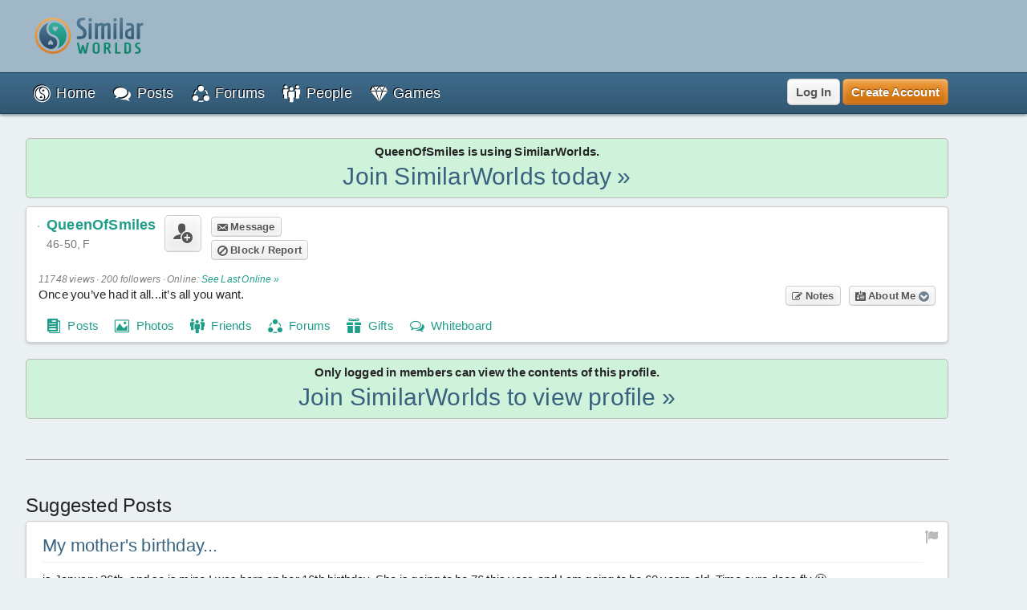

--- FILE ---
content_type: text/html; charset=UTF-8
request_url: https://similarworlds.com/process-feed-sugg
body_size: 2783
content:
<div class="sw-title mt-2">Suggested Posts</div><article class="pstbx-elem" data-rid="64800868" data-lid="5493237">
	<div class="pstbx-main">
		<div class="pstbx-group title-ft"><a href="/events/january/5493237-My-mothers-birthday-is-January-26th-and-so-is-mine-I-was" class="parseemoji" data-evtnm="Feed" data-evtlbl="Sugg" data-evtval="Title">My mother's birthday...</a></div><div class="pstbx-message"><div class="swcmnt parseemoji pstbx-msgclickable"><a href="/events/january/5493237-My-mothers-birthday-is-January-26th-and-so-is-mine-I-was" class="pstbx-message-a" aria-label="Go to Post to Read More" data-evtnm="Feed" data-evtlbl="Sugg" data-evtval="Body">is January 26th, and so is mine.I was born on her 16th birthday.  She is going to be 76 this year, and I am going to be 60 years old.  Time sure does fly.🙂  <div class="mt-05"><i class="sw-icon sw-i-image attchm"></i> <b class="minimal">(1)</b></div></a></div></div>		<div class="pstbx-footer">
			<div class="pstbx-footer-left">
				<div class="pstbx-photo"><div class="float-left sw-primg"><div class="sw-primg-in"><a title="Journaling4Me" href="/Journaling4Me"><img class="sw-primg-photo" src="https://photos1.similarworlds.com/t/00/00/00/00/04/61/01/41/Journaling4Me-jMgws.jpg" loading="lazy" alt="" /></a></div></div></div>
				<div class="pstbx-usrdt">
					<div class="nowrap"><a href="/Journaling4Me">Journaling4Me</a></div>
					<div><span class="sb-basinf">56-60, F</span><span class="simbadge simbadge-vip-star" title="SW VIP / Supporter"><a href="/vip" data-evtlbl="VipBadge" aria-label="VIP"><i class="sw-icon sw-i-star"></i></a></span></div>
				</div>
			</div>

			<div class="pstbx-footer-right cnts noselect">
				<span class="pstbx-replies"><a href="/events/january/5493237-My-mothers-birthday-is-January-26th-and-so-is-mine-I-was" data-evtnm="Feed" data-evtlbl="Sugg" data-evtval="Rpl"><i class="sw-icon sw-i-comment-dots"></i> 13<span class="deskonly"> replies</span></a></span>
				<span class="pstbx-views"><i class="sw-icon sw-i-view"></i> 61<span class="deskonly"> views</span></span>
				<span class="pstbx-time short"><span class="bar">|</span> <a href="/events/january/5493237-My-mothers-birthday-is-January-26th-and-so-is-mine-I-was" data-evtnm="Feed" data-evtlbl="Sugg" data-evtval="Time"><abbr title="January 21, 2026 at 10:50 am" class="dt">1 d</abbr></a></span>			</div>
			<div class="pstbx-footer-right hrts noselect" id="cmds-64800868">
				<span class="pstbx-hearts"><span id="heart-btn-64800868"><span class="hrt-act"><a onclick="SimWorlds.Reactions.Add('post', 64800868, 1, 0);" class="hrt-noheart"><i class="sw-icon sw-i-heart"></i></a></span><a onclick="SimWorlds.Reactions.More('post', 64800868, 8);" class="hrt-addreact">+ <i class="sw-icon sw-i-very-happy"></i></a><a onclick="SimWorlds.Reactions.List('post', 64800868, 8);" class="hrt-list"><i class="sw-icon sw-i-bullet-list"></i> 8 <span class="hrt-toprct"><img loading="lazy" src="https://images.similarworlds.com/reactions/Heart-Top.png" alt="" title="Heart" /></span></a></span></span>

<div class="pstbx-ph">&nbsp;</div><span class="pstbx-report"><a onclick="actionsAgainstPost('1642136', 'post', 'post', '64800868', '0', '0')" title="Report or Mute"><i class="sw-icon sw-i-flag"></i></a></span>			</div>
			<div class="pstbx-footer-right noselect pstbx-flags">
<div class="pstbx-shr"><a onclick="shareLink('5493237')" title="Share Link"><i class="sw-icon sw-i-share"></i></a></div><div class="inl-block"><a href="/random"><span class="post-type title-ft post-type-5">Random</span></a></div><div class="pstbx-community nowrap title-ft"><a href="/events/january">January</a></div>			</div>
			<div class="clear"></div>
		</div>
	</div>
</article>

<article class="pstbx-elem" data-rid="64796765" data-lid="5492689">
	<div class="pstbx-main">
		<div class="pstbx-group title-ft"><a href="/photography/pics/5492689-Lately-i-noticed-my-scar-has-fade-much-more" class="parseemoji" data-evtnm="Feed" data-evtlbl="Sugg" data-evtval="Title">Lately i noticed my scar has fade much more</a></div><div class="pstbx-message"><div class="swcmnt parseemoji pstbx-msgclickable"><a href="/photography/pics/5492689-Lately-i-noticed-my-scar-has-fade-much-more" class="pstbx-message-a" aria-label="Go to Post to Read More" data-evtnm="Feed" data-evtlbl="Sugg" data-evtval="Body"> <div class="mt-05"> <img class="pstbx-img" loading="lazy" src="https://photos1.similarworlds.com/t/00/00/00/00/04/61/13/72/pikminboy-6mcmX.webp" alt="" /> <img class="pstbx-img" loading="lazy" src="https://photos1.similarworlds.com/t/00/00/00/00/04/61/13/73/pikminboy-39bL8.webp" alt="" /></div></a></div></div>		<div class="pstbx-footer">
			<div class="pstbx-footer-left">
				<div class="pstbx-photo"><div class="float-left sw-primg"><div class="sw-primg-in"><a title="pikminboy" href="/pikminboy"><img class="sw-primg-photo" src="https://photos1.similarworlds.com/t/00/00/00/00/04/59/23/44/pikminboy-lxrFy.webp" loading="lazy" alt="" /></a></div></div></div>
				<div class="pstbx-usrdt">
					<div class="nowrap"><a href="/pikminboy">pikminboy</a></div>
					<div><span class="sb-basinf">31-35, M</span></div>
				</div>
			</div>

			<div class="pstbx-footer-right cnts noselect">
				<span class="pstbx-replies"><a href="/photography/pics/5492689-Lately-i-noticed-my-scar-has-fade-much-more" data-evtnm="Feed" data-evtlbl="Sugg" data-evtval="Rpl"><i class="sw-icon sw-i-comment-dots"></i> 2<span class="deskonly"> replies</span></a></span>
				<span class="pstbx-views"><i class="sw-icon sw-i-view"></i> 55<span class="deskonly"> views</span></span>
				<span class="pstbx-time short"><span class="bar">|</span> <a href="/photography/pics/5492689-Lately-i-noticed-my-scar-has-fade-much-more" data-evtnm="Feed" data-evtlbl="Sugg" data-evtval="Time"><abbr title="January 20, 2026 at 04:16 pm" class="dt">1 d</abbr></a></span>			</div>
			<div class="pstbx-footer-right hrts noselect" id="cmds-64796765">
				<span class="pstbx-hearts"><span id="heart-btn-64796765"><span class="hrt-act"><a onclick="SimWorlds.Reactions.Add('post', 64796765, 1, 0);" class="hrt-noheart"><i class="sw-icon sw-i-heart"></i></a></span><a onclick="SimWorlds.Reactions.More('post', 64796765, 2);" class="hrt-addreact">+ <i class="sw-icon sw-i-very-happy"></i></a><a onclick="SimWorlds.Reactions.List('post', 64796765, 2);" class="hrt-list"><i class="sw-icon sw-i-bullet-list"></i> 2 <span class="hrt-toprct"><img loading="lazy" src="https://images.similarworlds.com/reactions/Heart-Top.png" alt="" title="Heart" /></span></a></span></span>

<div class="pstbx-ph">&nbsp;</div><span class="pstbx-report"><a onclick="actionsAgainstPost('950803', 'post', 'post', '64796765', '0', '0')" title="Report or Mute"><i class="sw-icon sw-i-flag"></i></a></span>			</div>
			<div class="pstbx-footer-right noselect pstbx-flags">
<div class="pstbx-shr"><a onclick="shareLink('5492689')" title="Share Link"><i class="sw-icon sw-i-share"></i></a></div><div class="inl-block"><a href="/random"><span class="post-type title-ft post-type-5">Random</span></a></div><div class="pstbx-community nowrap title-ft"><a href="/photography/pics">Pictures &amp; Pics</a></div>			</div>
			<div class="clear"></div>
		</div>
	</div>
</article>

<article class="pstbx-elem" data-rid="64792121" data-lid="5492085">
	<div class="pstbx-main">
		<div class="pstbx-group title-ft"><a href="/vehicles/motorcycles/5492085-Is-the-harley-davidson-riders-edge-msf-begenniers-class-easy" class="parseemoji" data-evtnm="Feed" data-evtlbl="Sugg" data-evtval="Title">Is the harley davidson riders edge msf begenniers class easy to pass</a></div><div class="pstbx-message"><div class="swcmnt parseemoji pstbx-msgclickable"><a href="/vehicles/motorcycles/5492085-Is-the-harley-davidson-riders-edge-msf-begenniers-class-easy" class="pstbx-message-a" aria-label="Go to Post to Read More" data-evtnm="Feed" data-evtlbl="Sugg" data-evtval="Body">Because i want to get my motorcycle licence Instead of my car licence</a></div></div>		<div class="pstbx-footer">
			<div class="pstbx-footer-left">
				<div class="pstbx-photo"><div class="float-left sw-primg"><div class="sw-primg-in"><a title="Werewolf1994" href="/Werewolf1994"><img class="sw-primg-photo" src="https://images.similarworlds.com/No-Photo.jpg" loading="lazy" alt="" /></a></div></div></div>
				<div class="pstbx-usrdt">
					<div class="nowrap"><a href="/Werewolf1994">Werewolf1994</a></div>
					<div><span class="sb-basinf">31-35, F</span></div>
				</div>
			</div>

			<div class="pstbx-footer-right cnts noselect">
				<span class="pstbx-replies"><a href="/vehicles/motorcycles/5492085-Is-the-harley-davidson-riders-edge-msf-begenniers-class-easy" data-evtnm="Feed" data-evtlbl="Sugg" data-evtval="Rpl"><i class="sw-icon sw-i-comment-dots"></i> 2<span class="deskonly"> replies</span></a></span>
				<span class="pstbx-views"><i class="sw-icon sw-i-view"></i> 32<span class="deskonly"> views</span></span>
				<span class="pstbx-time short"><span class="bar">|</span> <a href="/vehicles/motorcycles/5492085-Is-the-harley-davidson-riders-edge-msf-begenniers-class-easy" data-evtnm="Feed" data-evtlbl="Sugg" data-evtval="Time"><abbr title="January 19, 2026 at 08:46 pm" class="dt">2 d</abbr></a></span>			</div>
			<div class="pstbx-footer-right hrts noselect" id="cmds-64792121">
				<span class="pstbx-hearts"><span id="heart-btn-64792121"><span class="hrt-act"><a onclick="SimWorlds.Reactions.Add('post', 64792121, 1, 0);" class="hrt-noheart"><i class="sw-icon sw-i-heart"></i></a></span><a onclick="SimWorlds.Reactions.More('post', 64792121, 2);" class="hrt-addreact">+ <i class="sw-icon sw-i-very-happy"></i></a><a onclick="SimWorlds.Reactions.List('post', 64792121, 2);" class="hrt-list"><i class="sw-icon sw-i-bullet-list"></i> 2 <span class="hrt-toprct"><img loading="lazy" src="https://images.similarworlds.com/reactions/Heart-Top.png" alt="" title="Heart" /></span></a></span></span>

<div class="pstbx-ph">&nbsp;</div><span class="pstbx-report"><a onclick="actionsAgainstPost('1614369', 'post', 'post', '64792121', '0', '0')" title="Report or Mute"><i class="sw-icon sw-i-flag"></i></a></span>			</div>
			<div class="pstbx-footer-right noselect pstbx-flags">
<div class="pstbx-shr"><a onclick="shareLink('5492085')" title="Share Link"><i class="sw-icon sw-i-share"></i></a></div><div class="inl-block"><a href="/asking"><span class="post-type title-ft post-type-4">Asking</span></a></div><div class="pstbx-community nowrap title-ft"><a href="/vehicles/motorcycles">Motorcycles</a></div>			</div>
			<div class="clear"></div>
		</div>
	</div>
</article>

<article class="pstbx-elem" data-rid="64788780" data-lid="5491729">
	<div class="pstbx-main">
		<div class="pstbx-group title-ft"><a href="/workplace/work/5491729-Pretty-sure-Im-about-to-get-a-job-offer" class="parseemoji" data-evtnm="Feed" data-evtlbl="Sugg" data-evtval="Title">Pretty sure I'm about to get a job offer!!</a></div><div class="pstbx-message"><div class="swcmnt parseemoji pstbx-msgclickable"><a href="/workplace/work/5491729-Pretty-sure-Im-about-to-get-a-job-offer" class="pstbx-message-a" aria-label="Go to Post to Read More" data-evtnm="Feed" data-evtlbl="Sugg" data-evtval="Body">And I'm pretty sure I'm gonna accept it!! It's across the mountain but that's where the money is so I'll most likely move over there when my lease is up where I am. Charlottesville here I come!!!</a></div></div>		<div class="pstbx-footer">
			<div class="pstbx-footer-left">
				<div class="pstbx-photo"><div class="float-left sw-primg"><div class="sw-primg-in"><a title="Tumbleweed" href="/Tumbleweed"><img class="sw-primg-photo" src="https://photos1.similarworlds.com/t/00/00/00/00/04/16/67/51/Tumbleweed-8ASgZ.webp" loading="lazy" alt="" /></a></div></div></div>
				<div class="pstbx-usrdt">
					<div class="nowrap"><a href="/Tumbleweed">Tumbleweed</a></div>
					<div><span class="sb-basinf">F</span><span class="simbadge-verified-gray" title="Verified Account (Not visible)"><i class="sw-icon sw-i-check-circle-o"></i></span></div>
				</div>
			</div>

			<div class="pstbx-footer-right cnts noselect">
				<span class="pstbx-replies"><a href="/workplace/work/5491729-Pretty-sure-Im-about-to-get-a-job-offer" data-evtnm="Feed" data-evtlbl="Sugg" data-evtval="Rpl"><i class="sw-icon sw-i-comment-dots"></i> 34<span class="deskonly"> replies</span></a></span>
				<span class="pstbx-views"><i class="sw-icon sw-i-view"></i> 84<span class="deskonly"> views</span></span>
				<span class="pstbx-time short"><span class="bar">|</span> <a href="/workplace/work/5491729-Pretty-sure-Im-about-to-get-a-job-offer" data-evtnm="Feed" data-evtlbl="Sugg" data-evtval="Time"><abbr title="January 19, 2026 at 11:45 am" class="dt">3 d</abbr></a></span>			</div>
			<div class="pstbx-footer-right hrts noselect" id="cmds-64788780">
				<span class="pstbx-hearts"><span id="heart-btn-64788780"><span class="hrt-act"><a onclick="SimWorlds.Reactions.Add('post', 64788780, 1, 0);" class="hrt-noheart"><i class="sw-icon sw-i-heart"></i></a></span><a onclick="SimWorlds.Reactions.More('post', 64788780, 40);" class="hrt-addreact">+ <i class="sw-icon sw-i-very-happy"></i></a><a onclick="SimWorlds.Reactions.List('post', 64788780, 40);" class="hrt-list"><i class="sw-icon sw-i-bullet-list"></i> 40 <span class="hrt-toprct"><img loading="lazy" src="https://images.similarworlds.com/reactions/Heart-Top.png" alt="" title="Heart" /></span> <span class="hrt-toprct"><img loading="lazy" src="https://images.similarworlds.com/reactions/Congratulations-Top.png" alt="" title="Thumbs Up / Congratulations" /></span> <span class="hrt-toprct"><img loading="lazy" src="https://images.similarworlds.com/reactions/Smile-Top.png" alt="" title="Smile" /></span></a></span></span>

<div class="pstbx-ph">&nbsp;</div><span class="pstbx-report"><a onclick="actionsAgainstPost('1125897', 'post', 'post', '64788780', '0', '0')" title="Report or Mute"><i class="sw-icon sw-i-flag"></i></a></span>			</div>
			<div class="pstbx-footer-right noselect pstbx-flags">
<div class="pstbx-shr"><a onclick="shareLink('5491729')" title="Share Link"><i class="sw-icon sw-i-share"></i></a></div><div class="inl-block"><a href="/exciting"><span class="post-type title-ft post-type-10">Exciting</span></a></div><div class="pstbx-community nowrap title-ft"><a href="/workplace/work">Work</a></div>			</div>
			<div class="clear"></div>
		</div>
	</div>
</article>

<article class="pstbx-elem" data-rid="64788483" data-lid="5491705">
	<div class="pstbx-main">
		<div class="pstbx-group title-ft"><a href="/random-subjects/thoughts/5491705-I-know-I-need-to-do-better-in-life-and-get-clean-but-its-so" class="parseemoji" data-evtnm="Feed" data-evtlbl="Sugg" data-evtval="Title">I know I need to do better in life and get clean but it's so daunting.</a></div><div class="pstbx-message"><div class="swcmnt parseemoji pstbx-msgclickable"><a href="/random-subjects/thoughts/5491705-I-know-I-need-to-do-better-in-life-and-get-clean-but-its-so" class="pstbx-message-a" aria-label="Go to Post to Read More" data-evtnm="Feed" data-evtlbl="Sugg" data-evtval="Body">I think that's what my weird dream was telling me. Well more so the lady in it defending me from people who told me exactly what I was.</a></div></div>		<div class="pstbx-footer">
			<div class="pstbx-footer-left">
				<div class="pstbx-photo"><div class="float-left sw-primg"><div class="sw-primg-in"><a title="separatetheheart" href="/separatetheheart"><img class="sw-primg-photo" src="https://photos1.similarworlds.com/t/00/00/00/00/04/57/06/98/separatetheheart-VtiYS.webp" loading="lazy" alt="" /></a></div></div></div>
				<div class="pstbx-usrdt">
					<div class="nowrap"><a href="/separatetheheart">separatetheheart</a></div>
					<div><span class="sb-basinf">31-35, M</span></div>
				</div>
			</div>

			<div class="pstbx-footer-right cnts noselect">
				<span class="pstbx-replies"><a href="/random-subjects/thoughts/5491705-I-know-I-need-to-do-better-in-life-and-get-clean-but-its-so" data-evtnm="Feed" data-evtlbl="Sugg" data-evtval="Rpl"><i class="sw-icon sw-i-comment-dots"></i> 5<span class="deskonly"> replies</span></a></span>
				<span class="pstbx-views"><i class="sw-icon sw-i-view"></i> 68<span class="deskonly"> views</span></span>
				<span class="pstbx-time short"><span class="bar">|</span> <a href="/random-subjects/thoughts/5491705-I-know-I-need-to-do-better-in-life-and-get-clean-but-its-so" data-evtnm="Feed" data-evtlbl="Sugg" data-evtval="Time"><abbr title="January 19, 2026 at 10:51 am" class="dt">3 d</abbr></a></span>			</div>
			<div class="pstbx-footer-right hrts noselect" id="cmds-64788483">
				<span class="pstbx-hearts"><span id="heart-btn-64788483"><span class="hrt-act"><a onclick="SimWorlds.Reactions.Add('post', 64788483, 1, 0);" class="hrt-noheart"><i class="sw-icon sw-i-heart"></i></a></span><a onclick="SimWorlds.Reactions.More('post', 64788483, 5);" class="hrt-addreact">+ <i class="sw-icon sw-i-very-happy"></i></a><a onclick="SimWorlds.Reactions.List('post', 64788483, 5);" class="hrt-list"><i class="sw-icon sw-i-bullet-list"></i> 5 <span class="hrt-toprct"><img loading="lazy" src="https://images.similarworlds.com/reactions/Support-Top.png" alt="" title="Embrace / Support" /></span> <span class="hrt-toprct"><img loading="lazy" src="https://images.similarworlds.com/reactions/Heart-Top.png" alt="" title="Heart" /></span></a></span></span>

<div class="pstbx-ph">&nbsp;</div><span class="pstbx-report"><a onclick="actionsAgainstPost('1627825', 'post', 'post', '64788483', '0', '0')" title="Report or Mute"><i class="sw-icon sw-i-flag"></i></a></span>			</div>
			<div class="pstbx-footer-right noselect pstbx-flags">
<div class="pstbx-shr"><a onclick="shareLink('5491705')" title="Share Link"><i class="sw-icon sw-i-share"></i></a></div><div class="inl-block"><a href="/random"><span class="post-type title-ft post-type-5">Random</span></a></div><div class="pstbx-community nowrap title-ft"><a href="/random-subjects/thoughts">Random Thoughts</a></div>			</div>
			<div class="clear"></div>
		</div>
	</div>
</article>

<article class="pstbx-elem" data-rid="64774826" data-lid="5490294">
	<div class="pstbx-main">
		<div class="pstbx-group title-ft"><a href="/events/saturday/5490294-When-Saturday-comes-Started-the-day-nosing-at-the-police-car" class="parseemoji" data-evtnm="Feed" data-evtlbl="Sugg" data-evtval="Title">When Saturday comes</a></div><div class="pstbx-message"><div class="swcmnt parseemoji pstbx-msgclickable"><a href="/events/saturday/5490294-When-Saturday-comes-Started-the-day-nosing-at-the-police-car" class="pstbx-message-a" aria-label="Go to Post to Read More" data-evtnm="Feed" data-evtlbl="Sugg" data-evtval="Body">Started the day nosing at the police car visiting the house across thd road at 8am, can&#039;t be good news.  Nobody answered and the police left. The neighbours were definitely in though.  Walked into town and got my hair cut. The only time I ever have... <span class="small-button">See More »</span></a></div></div>		<div class="pstbx-footer">
			<div class="pstbx-footer-left">
				<div class="pstbx-photo"><div class="float-left sw-primg"><div class="sw-primg-in"><a title="Lugwho" href="/Lugwho"><img class="sw-primg-photo" src="https://photos1.similarworlds.com/t/00/00/00/00/04/29/31/43/Lugwho-lwRM6.webp" loading="lazy" alt="" /></a></div></div></div>
				<div class="pstbx-usrdt">
					<div class="nowrap"><a href="/Lugwho">Lugwho</a></div>
					<div><span class="sb-basinf">61-69, M</span></div>
				</div>
			</div>

			<div class="pstbx-footer-right cnts noselect">
				<span class="pstbx-replies"><a href="/events/saturday/5490294-When-Saturday-comes-Started-the-day-nosing-at-the-police-car" data-evtnm="Feed" data-evtlbl="Sugg" data-evtval="Rpl"><i class="sw-icon sw-i-comment-dots"></i> 9<span class="deskonly"> replies</span></a></span>
				<span class="pstbx-views"><i class="sw-icon sw-i-view"></i> 83<span class="deskonly"> views</span></span>
				<span class="pstbx-time short"><span class="bar">|</span> <a href="/events/saturday/5490294-When-Saturday-comes-Started-the-day-nosing-at-the-police-car" data-evtnm="Feed" data-evtlbl="Sugg" data-evtval="Time"><abbr title="January 17, 2026 at 07:16 am" class="dt">5 d</abbr></a></span>			</div>
			<div class="pstbx-footer-right hrts noselect" id="cmds-64774826">
				<span class="pstbx-hearts"><span id="heart-btn-64774826"><span class="hrt-act"><a onclick="SimWorlds.Reactions.Add('post', 64774826, 1, 0);" class="hrt-noheart"><i class="sw-icon sw-i-heart"></i></a></span><a onclick="SimWorlds.Reactions.More('post', 64774826, 7);" class="hrt-addreact">+ <i class="sw-icon sw-i-very-happy"></i></a><a onclick="SimWorlds.Reactions.List('post', 64774826, 7);" class="hrt-list"><i class="sw-icon sw-i-bullet-list"></i> 7 <span class="hrt-toprct"><img loading="lazy" src="https://images.similarworlds.com/reactions/Heart-Top.png" alt="" title="Heart" /></span> <span class="hrt-toprct"><img loading="lazy" src="https://images.similarworlds.com/reactions/Surprised-Top.png" alt="" title="Surprised / Amazed" /></span></a></span></span>

<div class="pstbx-ph">&nbsp;</div><span class="pstbx-report"><a onclick="actionsAgainstPost('1609074', 'post', 'post', '64774826', '0', '0')" title="Report or Mute"><i class="sw-icon sw-i-flag"></i></a></span>			</div>
			<div class="pstbx-footer-right noselect pstbx-flags">
<div class="pstbx-shr"><a onclick="shareLink('5490294')" title="Share Link"><i class="sw-icon sw-i-share"></i></a></div><div class="inl-block"><a href="/random"><span class="post-type title-ft post-type-5">Random</span></a></div><div class="pstbx-community nowrap title-ft"><a href="/events/saturday">Saturday</a></div>			</div>
			<div class="clear"></div>
		</div>
	</div>
</article>

<div class="clear"></div><script>$jqf(function(){storyFeedSeeMoreAuto(true);});</script>

--- FILE ---
content_type: application/javascript; charset=utf-8
request_url: https://fundingchoicesmessages.google.com/f/AGSKWxV7AZfI3zPPx1UwxhSamN64095AepXrRz6zz4UoKUR483hBJGOQ90Bw-Pkjrxo-BxqUYrfTfvKT2O7XYQXVhZU13kpJjfVYaHz0MDHh4XDj0zqtCmgSd48BXf-LVDVR-GAF3gYU3BJHTKuvPYLzaWE-zQ_1BHKEu1XminhE5PjTb9fdIG8pEk1AOdrO/__160x300_/ad-top./ad-inserter-/showad_/adrequisitor-
body_size: -1289
content:
window['a72f78ac-e69c-4b05-9b26-dfe4d54a7cd6'] = true;